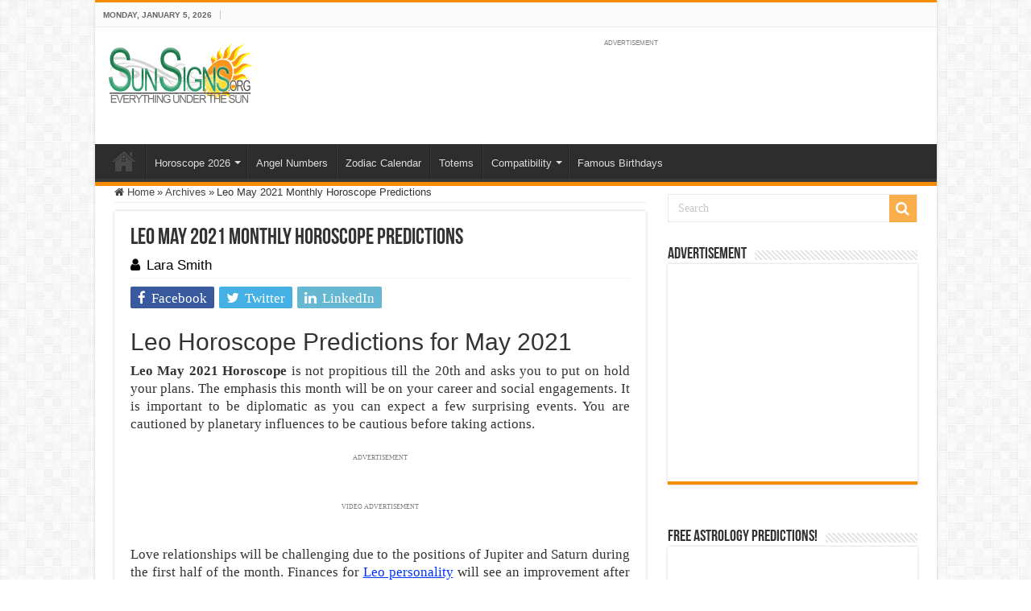

--- FILE ---
content_type: text/html; charset=UTF-8
request_url: https://www.sunsigns.org/leo-may-2021-horoscope/
body_size: 20769
content:
<!DOCTYPE html>
<html lang="en-US" prefix="og: http://ogp.me/ns#">
<head>
<meta charset="UTF-8" />
<link rel="profile" href="http://gmpg.org/xfn/11" />
<link rel="pingback" href="https://www.sunsigns.org/xmlrpc.php" />
<meta name='robots' content='index, follow, max-image-preview:large, max-snippet:-1, max-video-preview:-1' />
	<style>img:is([sizes="auto" i], [sizes^="auto," i]) { contain-intrinsic-size: 3000px 1500px }</style>
	
	<!-- This site is optimized with the Yoast SEO Premium plugin v18.0 (Yoast SEO v26.6) - https://yoast.com/wordpress/plugins/seo/ -->
	<title>Leo May 2021 Monthly Horoscope Predictions - SunSigns.Org</title><style id="rocket-critical-css">ul{box-sizing:border-box}:root{--wp--preset--font-size--normal:16px;--wp--preset--font-size--huge:42px}*{padding:0;margin:0;outline:none;list-style:none;border:0 none}*,*:before,*:after{-webkit-box-sizing:border-box;-moz-box-sizing:border-box;-ms-box-sizing:border-box;box-sizing:border-box}html{-ms-touch-action:manipulation;touch-action:manipulation}body{background:#FFF url(https://www.sunsigns.org/wp-content/themes/sahifa/images/patterns/body-bg7.png);color:#333;font-family:'Droid Sans',Arial,Verdana,sans-serif;font-size:13px}h1,h2,h4{font-weight:normal}a{color:#444;text-decoration:none}.clear{clear:both}#theme-header:after,#main-nav:after{display:block;visibility:hidden;clear:both;height:0;content:" "}iframe{max-width:100%}input{border:1px solid #ccc;background:#fff;font-size:inherit}input{padding:5px;outline:none}option{padding:0 4px}button{padding:4px;vertical-align:middle}input[type=text]{border-color:#F1F1F1;border-top-color:#DDD;border-left-color:#DDD;background-color:#F9F9F9;color:#515151;font:12px Tahoma;padding:8px;margin-bottom:7px;-webkit-border-radius:3px;-moz-border-radius:3px;border-radius:3px}::-webkit-scrollbar-track{background:#FFFFFF;-webkit-box-shadow:inset 1px 1px 2px #E0E0E0;border:1px solid #D8D8D8}::-webkit-scrollbar-thumb{background:#F88C00;-webkit-box-shadow:inset 1px 1px 2px rgba(155,155,155,0.4)}::-webkit-scrollbar-thumb:hover{-webkit-box-shadow:inset 1px 1px 10px rgba(0,0,0,0.3)}::-webkit-scrollbar-thumb:active{background:#888;-webkit-box-shadow:inset 1px 1px 2px rgba(0,0,0,0.3)}@font-face{font-display:swap;font-family:'BebasNeueRegular';src:url(https://www.sunsigns.org/wp-content/themes/sahifa/fonts/BebasNeue/BebasNeue-webfont.eot);src:url(https://www.sunsigns.org/wp-content/themes/sahifa/fonts/BebasNeue/BebasNeue-webfont.eot?#iefix) format('embedded-opentype'),url(https://www.sunsigns.org/wp-content/themes/sahifa/fonts/BebasNeue/BebasNeue-webfont.woff) format('woff'),url(https://www.sunsigns.org/wp-content/themes/sahifa/fonts/BebasNeue/BebasNeue-webfont.ttf) format('truetype'),url(https://www.sunsigns.org/wp-content/themes/sahifa/fonts/BebasNeue/BebasNeue-webfont.svg#BebasNeueRegular) format('svg');font-weight:normal;font-style:normal}@font-face{font-display:swap;font-family:'FontAwesome';src:url(https://www.sunsigns.org/wp-content/themes/sahifa/fonts/fontawesome/fontawesome-webfont.eot?v=4.7.0);src:url(https://www.sunsigns.org/wp-content/themes/sahifa/fonts/fontawesome/fontawesome-webfont.eot?#iefix&v=4.7.0) format('embedded-opentype'),url(https://www.sunsigns.org/wp-content/themes/sahifa/fonts/fontawesome/fontawesome-webfont.woff2?v=4.7.0) format('woff2'),url(https://www.sunsigns.org/wp-content/themes/sahifa/fonts/fontawesome/fontawesome-webfont.woff?v=4.7.0) format('woff'),url(https://www.sunsigns.org/wp-content/themes/sahifa/fonts/fontawesome/fontawesome-webfont.ttf?v=4.7.0) format('truetype'),url(https://www.sunsigns.org/wp-content/themes/sahifa/fonts/fontawesome/fontawesome-webfont.svg?v=4.7.0#fontawesomeregular) format('svg');font-weight:normal;font-style:normal}.fa-search:before{content:"\f002"}.fa-user:before{content:"\f007"}.fa-home:before{content:"\f015"}.fa-twitter:before{content:"\f099"}.fa-facebook:before{content:"\f09a"}.fa-linkedin:before{content:"\f0e1"}.fa,.tie-list-shortcode ul li:before{display:inline-block;font:normal normal normal 14px/1 FontAwesome;font-size:inherit;text-rendering:auto;-webkit-font-smoothing:antialiased;-moz-osx-font-smoothing:grayscale;transform:none}@media only screen and (-webkit-min-device-pixel-ratio:2),only screen and (min-device-pixel-ratio:2){#main-nav ul li.menu-item-home a{background-image:url(https://www.sunsigns.org/wp-content/themes/sahifa/images/home@2x.png)!important;background-size:30px 78px}}.wrapper-outer{position:relative}.background-cover{position:fixed;background-repeat:no-repeat;top:0;left:0;z-index:0;overflow:hidden;width:100%;height:100%;-webkit-background-size:cover;-moz-background-size:cover;-o-background-size:cover;background-size:cover}.container{width:1045px;margin:0 auto}#wrapper.boxed-all{position:relative;background:#FFF;width:1045px;margin:0 auto;-webkit-box-shadow:0 0 3px #CACACA;-moz-box-shadow:0 0 3px #cacaca;box-shadow:0 0 3px #CACACA}#wrapper.boxed-all #theme-header{margin-top:0}#wrapper.boxed-all #main-content{width:997px;margin-top:0;padding:0;background:transparent}#theme-header{background:#FFF;margin:20px auto 25px;border-top:3px solid #f88c00;position:relative}.top-nav{background:#fbfbfb;border-bottom:1px solid #ececec;height:31px}#main-nav ul li.menu-item-has-children:after{position:absolute;right:7px;top:50%;display:inline-block;content:'';width:0;height:0;border:4px solid transparent;border-top:4px solid #bbb}.today-date{float:left;padding:0 10px;font-size:10px;color:#666;margin:10px 10px 0 0;font-weight:bold;text-transform:uppercase;border:1px solid #CCC;border-width:0 1px 0 0}.header-content{padding:20px 15px;margin:0 auto}.logo{float:left}.logo img{max-width:100%}.logo h2{font:bold 32pt arial}.logo strong{display:none}#main-nav{margin:0 auto;background:#2d2d2d;box-shadow:inset -1px -5px 0px -1px #393939;min-height:52px;border-bottom:5px solid #F88C00}#main-nav .container{position:relative}#main-nav .main-menu{margin-left:10px}#main-nav ul li{font-size:13px;position:relative;display:inline-block;float:left;border:1px solid #222222;border-width:0 0 0 1px;height:42px}#main-nav ul li:first-child,#main-nav ul li:first-child a{border:0 none}#main-nav ul li:last-child a{border-right-width:0}#main-nav ul li a{display:block;height:42px;position:relative;line-height:47px;color:#ddd;padding:0 10px;border:1px solid #383838;border-width:0 0 0 1px}#main-nav ul li.menu-item-has-children a{padding-right:20px}#main-nav ul li.menu-item-has-children:after{border-top-color:#ddd}#main-nav ul ul.sub-menu{width:200px;z-index:250}#main-nav .menu-sub-content{display:none;padding:0;position:absolute;z-index:205;border-top:2px solid #F88C00;background:#2d2d2d;color:#999;-webkit-box-shadow:0 3px 4px 1px rgba(0,0,0,0.2);box-shadow:0 3px 4px 1px rgba(0,0,0,0.2);-webkit-border-bottom-right-radius:3px;-webkit-border-bottom-left-radius:3px;-moz-border-radius-bottomright:3px;-moz-border-radius-bottomleft:3px;border-bottom-right-radius:3px;border-bottom-left-radius:3px}#main-nav ul ul li,#main-nav ul ul li:first-child{background:none!important;width:100%;border:0 none;border-bottom:1px solid #333;font-size:12px;height:auto!important;margin:0!important}#main-nav ul ul li:first-child{border-top:0 none!important}#main-nav ul ul a{border:0 none;background:none!important;height:auto!important;line-height:1.5em!important;padding:7px;display:block;margin-right:0;z-index:210;color:#ccc}#main-nav ul li.menu-item-home a{background-image:url(https://www.sunsigns.org/wp-content/themes/sahifa/images/home.png)!important;background-repeat:no-repeat!important;background-position:center -44px;text-indent:-9999px;width:52px}#main-nav ul li.menu-item-home:after{display:none}#main-content{background:#FFF;margin:20px auto 25px;position:relative;padding:24px 0;-webkit-transform:none}#main-content:after{display:block;visibility:hidden;clear:both;height:0;content:"."}.content{float:left;width:660px}#crumbs{margin-bottom:10px;clear:both;padding-bottom:5px;border-bottom:1px solid #eee}#crumbs span.delimiter{padding:0 3px}.lazy-enabled #main-content img{opacity:0}.stripe-line{background:url(https://www.sunsigns.org/wp-content/themes/sahifa/images/stripe.png);height:12px;overflow:hidden;margin-top:5px}#sidebar .widget-container,.post-listing{background:#FFF;border-bottom:4px solid #F88C00;-webkit-box-shadow:0 0 3px #CACACA;-moz-box-shadow:0 0 3px #cacaca;box-shadow:0 0 3px #CACACA}p.post-meta{color:#888;margin:7px 0;font-size:85%}p.post-meta a{color:#888}.post-meta i:before{margin-right:3px}.single-post-thumb{margin:0 -1px!important;line-height:0!important}.single-post-thumb img{width:100%;height:auto;max-width:100%}.post-listing.post{margin-bottom:40px}.post-inner{padding:20px}.post-title{font-family:BebasNeueRegular,arial,Georgia,serif;margin-bottom:10px;font-size:28px}body.single .post-inner p.post-meta span{margin-right:15px}body.single .post-inner p.post-meta span i{margin-right:5px}.post-inner p.post-meta{border-bottom:1px solid #f2f2f2;padding-bottom:5px;margin-bottom:10px}p.post-meta span{display:inline-block;margin-right:10px}.share-post{clear:both;margin:10px -20px -20px;padding:8px 0 6px 10px;background:#F7F7F7;border-top:1px solid #EAEAEA;overflow:hidden}.entry .share-post .share-text{display:none}.entry .share-post{margin:0 0 15px;background:transparent;border:0 none;height:auto;padding:0}.entry .share-post li,.entry .share-post ul{list-style:none;margin:0}.share-post li{float:left;width:106px}.share-post span.share-text{background:#FF8500;margin:-9px 10px -10px -10px;display:block;float:left;color:#FFF;padding:0 9px;font-family:BebasNeueRegular,arial,Georgia,serif;font-size:14pt;height:45px;line-height:50px}.share-post .flat-social a{color:#FFF!important;text-decoration:none!important}.flat-social li{width:auto!important}.flat-social a{padding:5px 9px;color:#FFF;margin:0 6px 2px 0;display:inline-block;line-height:14px;-webkit-border-radius:2px;-moz-border-radius:2px;border-radius:2px}.flat-social a i{margin-right:3px}.entry{word-wrap:break-word;line-height:22px}.entry p{margin-bottom:20px}.entry h2{margin-top:25px;margin-bottom:10px;line-height:1em;font-family:Helvetica;font-weight:normal}.entry h2{font-size:30px}.entry ul{margin:0 0 20px 15px}.entry ul li{list-style:outside disc;list-style-image:none}.entry li{margin:0 0 5px 0}#sidebar{float:right;width:310px}.theiaStickySidebar:after{content:"";display:table;clear:both}.widget{clear:both;margin-bottom:25px}.widget-top{padding:5px 0}.widget-top h4{float:left;margin-right:10px;font-size:20px;font-family:BebasNeueRegular,arial,Georgia,serif}.widget-container{padding:10px;clear:both}.widget-container li{padding:0 0 5px 0;line-height:18px;overflow:hidden}.search-block-large{overflow:hidden;position:relative;width:310px;max-width:100%;margin:10px auto}.search-block-large.widget{margin-bottom:25px}.search-block-large #s{background:#FFF;font:normal 14px tahoma;padding:9px 12px 8px 12px;width:100%;color:#C5C5C5;margin-bottom:0;border:1px solid #E8E8E8;-webkit-border-radius:0;-moz-border-radius:0;border-radius:0}.search-block-large .search-button{position:absolute;top:1px;right:1px;opacity:0.7;background:#f88c00;height:34px;width:34px;display:block;border:0 none;box-shadow:none!important;padding:0;-webkit-border-radius:0;-moz-border-radius:0;border-radius:0}.search-block-large button.search-button i:before{font-size:18px;color:#FFF}.social-icons{text-align:center}.social-facebook{background:#39599f}.social-twitter{background:#45b0e3}.social-linkedin{background:#65b7d2}.e3lan-cell{width:50%;display:block;padding:5px;float:left;text-align:center;line-height:0}.e3lan-widget-content{overflow:hidden;margin-bottom:25px;clear:both}.widget-container .e3lan-widget-content{margin-bottom:0}.e3lan300-250 .e3lan-cell{width:100%;padding:0;float:none}.widget-container .e3lan300-250{margin:0 -10px}img{max-width:100%;height:auto;vertical-align:middle}#commentform input{display:block;width:250px}.e3lan-top{float:right;line-height:0}.tie-list-shortcode ul{margin-left:0!important;margin-right:0!important}.tie-list-shortcode li{list-style:none!important;padding-left:20px}.tie-list-shortcode ul li:before{margin-right:5px;margin-left:-20px}.tie-list-shortcode.starlist ul li:before{content:"\f005";color:#fbd606}#slide-out{background:#222;position:absolute;display:block;left:0;top:0;z-index:1;height:100%;width:80%;color:#ddd;-webkit-transform:translate3d(-101%,0,0);-moz-transform:translate3d(-100%,0,0);-ms-transform:translate3d(-100%,0,0);-o-transform:translate3d(-100%,0,0);transform:translate3d(-100%,0,0);-webkit-backface-visibility:hidden;-moz-backface-visibility:hidden;-ms-backface-visibility:hidden;-o-backface-visibility:hidden;backface-visibility:hidden}.search-mobile{margin:15px 10px;height:30px;overflow:hidden;background:#fcfcfc;border:1px solid #ddd;border-top-color:#d1d1d1;border-left-color:#d1d1d1;overflow:hidden;position:relative;-webkit-border-radius:20px;-moz-border-radius:20px;border-radius:20px;-webkit-box-shadow:inset 0 2px 5px #eee;-moz-box-shadow:inset 0 2px 5px #eee;box-shadow:inset 0 2px 5px #eee}.search-mobile #s-mobile{background:transparent;float:right;margin:0;padding:7px 12px;width:100%;color:#444;border:0 none}.search-mobile button.search-button{background:transparent;position:absolute;top:0;right:0;height:28px;padding:0;width:40px;font-size:18px;color:#666}#slide-out .social-icons{margin-bottom:15px}#mobile-menu{border-top:1px solid #2D2D2D;display:none}#slide-out-open{display:none;margin:0;position:absolute;top:33px;left:5px;opacity:1;height:33px;width:40px;z-index:505}#slide-out-open span{left:6px}#slide-out-open span,#slide-out-open span:after,#slide-out-open span:before{top:5px;position:absolute;content:' ';display:block;height:3px;width:28px;background:#333;-webkit-border-radius:10px;-moz-border-radius:10px;border-radius:10px}#slide-out-open span:before{top:8px}#slide-out-open span:after{top:16px}@media only screen and (max-width:1045px){#wrapper.boxed-all,#wrapper.boxed-all #main-content{width:99%}#wrapper.boxed-all .container{width:100%}.content{width:66.5%}#sidebar{width:32%}.flat-social a{padding-right:7px;padding-left:7px}.share-post li{width:100px}}@media only screen and (max-width:990px){.logo{float:none!important;text-align:center;margin:0!important;clear:both}.e3lan-top{margin-top:20px;float:none!important;text-align:center}.content,#sidebar{width:100%;float:none}}@media only screen and (max-width:900px){.top-nav,#main-nav{display:none}#slide-out-open{display:block}#wrapper{background-color:#FFF;width:100%!important}#wrapper #theme-header{margin-top:0;width:100%!important;-webkit-box-shadow:0 0 3px #CACACA!important;-moz-box-shadow:0 0 3px #CACACA!important;box-shadow:0 0 3px #CACACA!important}#wrapper #main-content{width:99%!important;padding:0!important;-webkit-box-shadow:none!important;-moz-box-shadow:none!important;box-shadow:none!important}#wrapper #main-content{margin-top:10px}.header-content{padding-right:0;padding-left:0}}@media only screen and (max-width:730px){.flat-social a{padding-right:5px;padding-left:5px}}@media only screen and (max-width:670px){.flat-social a span,.share-post span.share-text{display:none}.share-post .flat-social a i{margin:0 10px}}@media only screen and (max-width:350px){.logo{text-align:right;padding-right:20px}.logo img{max-width:50%;height:auto}#main-content{padding-top:0}.share-post .flat-social a i{margin:0 5px}}#slide-out{display:none}#slide-out{display:none}#main-content,#theme-header,#sidebar .widget-container,.post-listing{border:1px solid #ddd}#slide-out{display:none}.widget-container li{position:relative;overflow:hidden}</style><link rel="preload" href="https://www.sunsigns.org/wp-content/cache/min/1/6e04baaddfc29edfe22d138eb06b5a5e.css" data-rocket-async="style" as="style" onload="this.onload=null;this.rel='stylesheet'" media="all" data-minify="1" />
	<meta name="description" content="Leo May 2021 Horoscope gives forecast for various areas of life such as career, money, love, health, family, travel and education." />
	<link rel="canonical" href="https://www.sunsigns.org/leo-may-2021-horoscope/" />
	<meta property="og:locale" content="en_US" />
	<meta property="og:type" content="article" />
	<meta property="og:title" content="Leo May 2021 Monthly Horoscope Predictions" />
	<meta property="og:description" content="Leo May 2021 Horoscope gives forecast for various areas of life such as career, money, love, health, family, travel and education." />
	<meta property="og:url" content="https://www.sunsigns.org/leo-may-2021-horoscope/" />
	<meta property="og:site_name" content="Sun Signs" />
	<meta property="article:publisher" content="https://www.facebook.com/sunsignsonline" />
	<meta property="article:published_time" content="2020-12-28T15:34:01+00:00" />
	<meta property="article:modified_time" content="2021-08-05T04:44:14+00:00" />
	<meta property="og:image" content="https://www.sunsigns.org/wp-content/uploads/2020/10/leo_may_2021.jpg" />
	<meta property="og:image:width" content="1000" />
	<meta property="og:image:height" content="562" />
	<meta property="og:image:type" content="image/jpeg" />
	<meta name="author" content="Lara Smith" />
	<meta name="twitter:card" content="summary_large_image" />
	<meta name="twitter:creator" content="@sunsignsonline" />
	<meta name="twitter:site" content="@sunsignsonline" />
	<script type="application/ld+json" class="yoast-schema-graph">{"@context":"https://schema.org","@graph":[{"@type":"Article","@id":"https://www.sunsigns.org/leo-may-2021-horoscope/#article","isPartOf":{"@id":"https://www.sunsigns.org/leo-may-2021-horoscope/"},"author":{"name":"Lara Smith","@id":"https://www.sunsigns.org/#/schema/person/bf520050e1da2f8bc9bcc27446299932"},"headline":"Leo May 2021 Monthly Horoscope Predictions","datePublished":"2020-12-28T15:34:01+00:00","dateModified":"2021-08-05T04:44:14+00:00","mainEntityOfPage":{"@id":"https://www.sunsigns.org/leo-may-2021-horoscope/"},"wordCount":824,"commentCount":0,"publisher":{"@id":"https://www.sunsigns.org/#organization"},"image":{"@id":"https://www.sunsigns.org/leo-may-2021-horoscope/#primaryimage"},"thumbnailUrl":"https://www.sunsigns.org/wp-content/uploads/2020/10/leo_may_2021.jpg","keywords":["leo","may 2021"],"articleSection":["Archives"],"inLanguage":"en-US","potentialAction":[{"@type":"CommentAction","name":"Comment","target":["https://www.sunsigns.org/leo-may-2021-horoscope/#respond"]}]},{"@type":"WebPage","@id":"https://www.sunsigns.org/leo-may-2021-horoscope/","url":"https://www.sunsigns.org/leo-may-2021-horoscope/","name":"Leo May 2021 Monthly Horoscope Predictions - SunSigns.Org","isPartOf":{"@id":"https://www.sunsigns.org/#website"},"primaryImageOfPage":{"@id":"https://www.sunsigns.org/leo-may-2021-horoscope/#primaryimage"},"image":{"@id":"https://www.sunsigns.org/leo-may-2021-horoscope/#primaryimage"},"thumbnailUrl":"https://www.sunsigns.org/wp-content/uploads/2020/10/leo_may_2021.jpg","datePublished":"2020-12-28T15:34:01+00:00","dateModified":"2021-08-05T04:44:14+00:00","description":"Leo May 2021 Horoscope gives forecast for various areas of life such as career, money, love, health, family, travel and education.","breadcrumb":{"@id":"https://www.sunsigns.org/leo-may-2021-horoscope/#breadcrumb"},"inLanguage":"en-US","potentialAction":[{"@type":"ReadAction","target":["https://www.sunsigns.org/leo-may-2021-horoscope/"]}]},{"@type":"ImageObject","inLanguage":"en-US","@id":"https://www.sunsigns.org/leo-may-2021-horoscope/#primaryimage","url":"https://www.sunsigns.org/wp-content/uploads/2020/10/leo_may_2021.jpg","contentUrl":"https://www.sunsigns.org/wp-content/uploads/2020/10/leo_may_2021.jpg","width":1000,"height":562,"caption":"Leo May 2021"},{"@type":"BreadcrumbList","@id":"https://www.sunsigns.org/leo-may-2021-horoscope/#breadcrumb","itemListElement":[{"@type":"ListItem","position":1,"name":"SunSigns.Org","item":"https://www.sunsigns.org/"},{"@type":"ListItem","position":2,"name":"Leo May 2021 Monthly Horoscope Predictions"}]},{"@type":"WebSite","@id":"https://www.sunsigns.org/#website","url":"https://www.sunsigns.org/","name":"Sun Signs","description":"Everything Under The Sun!","publisher":{"@id":"https://www.sunsigns.org/#organization"},"potentialAction":[{"@type":"SearchAction","target":{"@type":"EntryPoint","urlTemplate":"https://www.sunsigns.org/?s={search_term_string}"},"query-input":{"@type":"PropertyValueSpecification","valueRequired":true,"valueName":"search_term_string"}}],"inLanguage":"en-US"},{"@type":"Organization","@id":"https://www.sunsigns.org/#organization","name":"SunSigns.Org","url":"https://www.sunsigns.org/","logo":{"@type":"ImageObject","inLanguage":"en-US","@id":"https://www.sunsigns.org/#/schema/logo/image/","url":"https://www.sunsigns.org/wp-content/uploads/2014/03/logo.png","contentUrl":"https://www.sunsigns.org/wp-content/uploads/2014/03/logo.png","width":180,"height":80,"caption":"SunSigns.Org"},"image":{"@id":"https://www.sunsigns.org/#/schema/logo/image/"},"sameAs":["https://www.facebook.com/sunsignsonline","https://x.com/sunsignsonline","https://www.instagram.com/zodiacpix/","https://www.youtube.com/user/SunSignsOnline"]},{"@type":"Person","@id":"https://www.sunsigns.org/#/schema/person/bf520050e1da2f8bc9bcc27446299932","name":"Lara Smith","url":"https://www.sunsigns.org/author/larasmith/"}]}</script>
	<!-- / Yoast SEO Premium plugin. -->


<link rel='dns-prefetch' href='//font.gstatic.com' />
<link rel='dns-prefetch' href='//www.google-analytics.com' />
<link rel='dns-prefetch' href='//googleads.g.doubleclick.net' />
<link rel='dns-prefetch' href='//pagead2.googlesyndication.com' />
<link rel='dns-prefetch' href='//partner.googleadservices.com' />
<link rel='dns-prefetch' href='//ajax.googleapis.com' />
<link rel='dns-prefetch' href='//www.google.com' />

<link rel="alternate" type="application/rss+xml" title="Sun Signs &raquo; Feed" href="https://www.sunsigns.org/feed/" />
<link rel="alternate" type="application/rss+xml" title="Sun Signs &raquo; Comments Feed" href="https://www.sunsigns.org/comments/feed/" />
<link rel="alternate" type="application/rss+xml" title="Sun Signs &raquo; Leo May 2021 Monthly Horoscope Predictions Comments Feed" href="https://www.sunsigns.org/leo-may-2021-horoscope/feed/" />
<style id='wp-emoji-styles-inline-css' type='text/css'>

	img.wp-smiley, img.emoji {
		display: inline !important;
		border: none !important;
		box-shadow: none !important;
		height: 1em !important;
		width: 1em !important;
		margin: 0 0.07em !important;
		vertical-align: -0.1em !important;
		background: none !important;
		padding: 0 !important;
	}
</style>

<style id='classic-theme-styles-inline-css' type='text/css'>
/*! This file is auto-generated */
.wp-block-button__link{color:#fff;background-color:#32373c;border-radius:9999px;box-shadow:none;text-decoration:none;padding:calc(.667em + 2px) calc(1.333em + 2px);font-size:1.125em}.wp-block-file__button{background:#32373c;color:#fff;text-decoration:none}
</style>
<style id='global-styles-inline-css' type='text/css'>
:root{--wp--preset--aspect-ratio--square: 1;--wp--preset--aspect-ratio--4-3: 4/3;--wp--preset--aspect-ratio--3-4: 3/4;--wp--preset--aspect-ratio--3-2: 3/2;--wp--preset--aspect-ratio--2-3: 2/3;--wp--preset--aspect-ratio--16-9: 16/9;--wp--preset--aspect-ratio--9-16: 9/16;--wp--preset--color--black: #000000;--wp--preset--color--cyan-bluish-gray: #abb8c3;--wp--preset--color--white: #ffffff;--wp--preset--color--pale-pink: #f78da7;--wp--preset--color--vivid-red: #cf2e2e;--wp--preset--color--luminous-vivid-orange: #ff6900;--wp--preset--color--luminous-vivid-amber: #fcb900;--wp--preset--color--light-green-cyan: #7bdcb5;--wp--preset--color--vivid-green-cyan: #00d084;--wp--preset--color--pale-cyan-blue: #8ed1fc;--wp--preset--color--vivid-cyan-blue: #0693e3;--wp--preset--color--vivid-purple: #9b51e0;--wp--preset--gradient--vivid-cyan-blue-to-vivid-purple: linear-gradient(135deg,rgba(6,147,227,1) 0%,rgb(155,81,224) 100%);--wp--preset--gradient--light-green-cyan-to-vivid-green-cyan: linear-gradient(135deg,rgb(122,220,180) 0%,rgb(0,208,130) 100%);--wp--preset--gradient--luminous-vivid-amber-to-luminous-vivid-orange: linear-gradient(135deg,rgba(252,185,0,1) 0%,rgba(255,105,0,1) 100%);--wp--preset--gradient--luminous-vivid-orange-to-vivid-red: linear-gradient(135deg,rgba(255,105,0,1) 0%,rgb(207,46,46) 100%);--wp--preset--gradient--very-light-gray-to-cyan-bluish-gray: linear-gradient(135deg,rgb(238,238,238) 0%,rgb(169,184,195) 100%);--wp--preset--gradient--cool-to-warm-spectrum: linear-gradient(135deg,rgb(74,234,220) 0%,rgb(151,120,209) 20%,rgb(207,42,186) 40%,rgb(238,44,130) 60%,rgb(251,105,98) 80%,rgb(254,248,76) 100%);--wp--preset--gradient--blush-light-purple: linear-gradient(135deg,rgb(255,206,236) 0%,rgb(152,150,240) 100%);--wp--preset--gradient--blush-bordeaux: linear-gradient(135deg,rgb(254,205,165) 0%,rgb(254,45,45) 50%,rgb(107,0,62) 100%);--wp--preset--gradient--luminous-dusk: linear-gradient(135deg,rgb(255,203,112) 0%,rgb(199,81,192) 50%,rgb(65,88,208) 100%);--wp--preset--gradient--pale-ocean: linear-gradient(135deg,rgb(255,245,203) 0%,rgb(182,227,212) 50%,rgb(51,167,181) 100%);--wp--preset--gradient--electric-grass: linear-gradient(135deg,rgb(202,248,128) 0%,rgb(113,206,126) 100%);--wp--preset--gradient--midnight: linear-gradient(135deg,rgb(2,3,129) 0%,rgb(40,116,252) 100%);--wp--preset--font-size--small: 13px;--wp--preset--font-size--medium: 20px;--wp--preset--font-size--large: 36px;--wp--preset--font-size--x-large: 42px;--wp--preset--spacing--20: 0.44rem;--wp--preset--spacing--30: 0.67rem;--wp--preset--spacing--40: 1rem;--wp--preset--spacing--50: 1.5rem;--wp--preset--spacing--60: 2.25rem;--wp--preset--spacing--70: 3.38rem;--wp--preset--spacing--80: 5.06rem;--wp--preset--shadow--natural: 6px 6px 9px rgba(0, 0, 0, 0.2);--wp--preset--shadow--deep: 12px 12px 50px rgba(0, 0, 0, 0.4);--wp--preset--shadow--sharp: 6px 6px 0px rgba(0, 0, 0, 0.2);--wp--preset--shadow--outlined: 6px 6px 0px -3px rgba(255, 255, 255, 1), 6px 6px rgba(0, 0, 0, 1);--wp--preset--shadow--crisp: 6px 6px 0px rgba(0, 0, 0, 1);}:where(.is-layout-flex){gap: 0.5em;}:where(.is-layout-grid){gap: 0.5em;}body .is-layout-flex{display: flex;}.is-layout-flex{flex-wrap: wrap;align-items: center;}.is-layout-flex > :is(*, div){margin: 0;}body .is-layout-grid{display: grid;}.is-layout-grid > :is(*, div){margin: 0;}:where(.wp-block-columns.is-layout-flex){gap: 2em;}:where(.wp-block-columns.is-layout-grid){gap: 2em;}:where(.wp-block-post-template.is-layout-flex){gap: 1.25em;}:where(.wp-block-post-template.is-layout-grid){gap: 1.25em;}.has-black-color{color: var(--wp--preset--color--black) !important;}.has-cyan-bluish-gray-color{color: var(--wp--preset--color--cyan-bluish-gray) !important;}.has-white-color{color: var(--wp--preset--color--white) !important;}.has-pale-pink-color{color: var(--wp--preset--color--pale-pink) !important;}.has-vivid-red-color{color: var(--wp--preset--color--vivid-red) !important;}.has-luminous-vivid-orange-color{color: var(--wp--preset--color--luminous-vivid-orange) !important;}.has-luminous-vivid-amber-color{color: var(--wp--preset--color--luminous-vivid-amber) !important;}.has-light-green-cyan-color{color: var(--wp--preset--color--light-green-cyan) !important;}.has-vivid-green-cyan-color{color: var(--wp--preset--color--vivid-green-cyan) !important;}.has-pale-cyan-blue-color{color: var(--wp--preset--color--pale-cyan-blue) !important;}.has-vivid-cyan-blue-color{color: var(--wp--preset--color--vivid-cyan-blue) !important;}.has-vivid-purple-color{color: var(--wp--preset--color--vivid-purple) !important;}.has-black-background-color{background-color: var(--wp--preset--color--black) !important;}.has-cyan-bluish-gray-background-color{background-color: var(--wp--preset--color--cyan-bluish-gray) !important;}.has-white-background-color{background-color: var(--wp--preset--color--white) !important;}.has-pale-pink-background-color{background-color: var(--wp--preset--color--pale-pink) !important;}.has-vivid-red-background-color{background-color: var(--wp--preset--color--vivid-red) !important;}.has-luminous-vivid-orange-background-color{background-color: var(--wp--preset--color--luminous-vivid-orange) !important;}.has-luminous-vivid-amber-background-color{background-color: var(--wp--preset--color--luminous-vivid-amber) !important;}.has-light-green-cyan-background-color{background-color: var(--wp--preset--color--light-green-cyan) !important;}.has-vivid-green-cyan-background-color{background-color: var(--wp--preset--color--vivid-green-cyan) !important;}.has-pale-cyan-blue-background-color{background-color: var(--wp--preset--color--pale-cyan-blue) !important;}.has-vivid-cyan-blue-background-color{background-color: var(--wp--preset--color--vivid-cyan-blue) !important;}.has-vivid-purple-background-color{background-color: var(--wp--preset--color--vivid-purple) !important;}.has-black-border-color{border-color: var(--wp--preset--color--black) !important;}.has-cyan-bluish-gray-border-color{border-color: var(--wp--preset--color--cyan-bluish-gray) !important;}.has-white-border-color{border-color: var(--wp--preset--color--white) !important;}.has-pale-pink-border-color{border-color: var(--wp--preset--color--pale-pink) !important;}.has-vivid-red-border-color{border-color: var(--wp--preset--color--vivid-red) !important;}.has-luminous-vivid-orange-border-color{border-color: var(--wp--preset--color--luminous-vivid-orange) !important;}.has-luminous-vivid-amber-border-color{border-color: var(--wp--preset--color--luminous-vivid-amber) !important;}.has-light-green-cyan-border-color{border-color: var(--wp--preset--color--light-green-cyan) !important;}.has-vivid-green-cyan-border-color{border-color: var(--wp--preset--color--vivid-green-cyan) !important;}.has-pale-cyan-blue-border-color{border-color: var(--wp--preset--color--pale-cyan-blue) !important;}.has-vivid-cyan-blue-border-color{border-color: var(--wp--preset--color--vivid-cyan-blue) !important;}.has-vivid-purple-border-color{border-color: var(--wp--preset--color--vivid-purple) !important;}.has-vivid-cyan-blue-to-vivid-purple-gradient-background{background: var(--wp--preset--gradient--vivid-cyan-blue-to-vivid-purple) !important;}.has-light-green-cyan-to-vivid-green-cyan-gradient-background{background: var(--wp--preset--gradient--light-green-cyan-to-vivid-green-cyan) !important;}.has-luminous-vivid-amber-to-luminous-vivid-orange-gradient-background{background: var(--wp--preset--gradient--luminous-vivid-amber-to-luminous-vivid-orange) !important;}.has-luminous-vivid-orange-to-vivid-red-gradient-background{background: var(--wp--preset--gradient--luminous-vivid-orange-to-vivid-red) !important;}.has-very-light-gray-to-cyan-bluish-gray-gradient-background{background: var(--wp--preset--gradient--very-light-gray-to-cyan-bluish-gray) !important;}.has-cool-to-warm-spectrum-gradient-background{background: var(--wp--preset--gradient--cool-to-warm-spectrum) !important;}.has-blush-light-purple-gradient-background{background: var(--wp--preset--gradient--blush-light-purple) !important;}.has-blush-bordeaux-gradient-background{background: var(--wp--preset--gradient--blush-bordeaux) !important;}.has-luminous-dusk-gradient-background{background: var(--wp--preset--gradient--luminous-dusk) !important;}.has-pale-ocean-gradient-background{background: var(--wp--preset--gradient--pale-ocean) !important;}.has-electric-grass-gradient-background{background: var(--wp--preset--gradient--electric-grass) !important;}.has-midnight-gradient-background{background: var(--wp--preset--gradient--midnight) !important;}.has-small-font-size{font-size: var(--wp--preset--font-size--small) !important;}.has-medium-font-size{font-size: var(--wp--preset--font-size--medium) !important;}.has-large-font-size{font-size: var(--wp--preset--font-size--large) !important;}.has-x-large-font-size{font-size: var(--wp--preset--font-size--x-large) !important;}
:where(.wp-block-post-template.is-layout-flex){gap: 1.25em;}:where(.wp-block-post-template.is-layout-grid){gap: 1.25em;}
:where(.wp-block-columns.is-layout-flex){gap: 2em;}:where(.wp-block-columns.is-layout-grid){gap: 2em;}
:root :where(.wp-block-pullquote){font-size: 1.5em;line-height: 1.6;}
</style>



<style id='rocket-lazyload-inline-css' type='text/css'>
.rll-youtube-player{position:relative;padding-bottom:56.23%;height:0;overflow:hidden;max-width:100%;}.rll-youtube-player iframe{position:absolute;top:0;left:0;width:100%;height:100%;z-index:100;background:0 0}.rll-youtube-player img{bottom:0;display:block;left:0;margin:auto;max-width:100%;width:100%;position:absolute;right:0;top:0;border:none;height:auto;cursor:pointer;-webkit-transition:.4s all;-moz-transition:.4s all;transition:.4s all}.rll-youtube-player img:hover{-webkit-filter:brightness(75%)}.rll-youtube-player .play{height:72px;width:72px;left:50%;top:50%;margin-left:-36px;margin-top:-36px;position:absolute;background:url(https://www.sunsigns.org/wp-content/plugins/wp-rocket/assets/img/youtube.png) no-repeat;cursor:pointer}
</style>
<script type="text/javascript" src="https://www.sunsigns.org/wp-includes/js/jquery/jquery.min.js" id="jquery-core-js" defer></script>

<link rel="https://api.w.org/" href="https://www.sunsigns.org/wp-json/" /><link rel="alternate" title="JSON" type="application/json" href="https://www.sunsigns.org/wp-json/wp/v2/posts/298183" /><link rel="EditURI" type="application/rsd+xml" title="RSD" href="https://www.sunsigns.org/xmlrpc.php?rsd" />
<meta name="generator" content="WordPress 6.8.3" />
<link rel='shortlink' href='https://www.sunsigns.org/?p=298183' />
<link rel="shortcut icon" href="https://www.sunsigns.org/wp-content/uploads/2014/04/32.ico" title="Favicon" />
<!--[if IE]>
<script type="text/javascript">jQuery(document).ready(function (){ jQuery(".menu-item").has("ul").children("a").attr("aria-haspopup", "true");});</script>
<![endif]-->
<!--[if lt IE 9]>
<script src="https://www.sunsigns.org/wp-content/themes/sahifa/js/html5.js"></script>
<script src="https://www.sunsigns.org/wp-content/themes/sahifa/js/selectivizr-min.js"></script>
<![endif]-->
<!--[if IE 9]>
<link rel="stylesheet" type="text/css" media="all" href="https://www.sunsigns.org/wp-content/themes/sahifa/css/ie9.css" />
<![endif]-->
<!--[if IE 8]>
<link rel="stylesheet" type="text/css" media="all" href="https://www.sunsigns.org/wp-content/themes/sahifa/css/ie8.css" />
<![endif]-->
<!--[if IE 7]>
<link rel="stylesheet" type="text/css" media="all" href="https://www.sunsigns.org/wp-content/themes/sahifa/css/ie7.css" />
<![endif]-->


<meta name="viewport" content="width=device-width, initial-scale=1.0" />
<link rel="apple-touch-icon-precomposed" sizes="144x144" href="https://www.sunsigns.org/wp-content/uploads/2014/04/144.ico" />
<link rel="apple-touch-icon-precomposed" sizes="120x120" href="https://www.sunsigns.org/wp-content/uploads/2014/04/120.ico" />
<link rel="apple-touch-icon-precomposed" sizes="72x72" href="https://www.sunsigns.org/wp-content/uploads/2014/04/72.ico" />
<link rel="apple-touch-icon-precomposed" href="https://www.sunsigns.org/wp-content/uploads/2014/04/57.ico" />

<!-- Global site tag (gtag.js) - Google Analytics -->
<script async src="https://www.googletagmanager.com/gtag/js?id=G-03XLCBTSLN"></script>
<script>
  window.dataLayer = window.dataLayer || [];

  function gtag() {
    dataLayer.push(arguments);
  }

  gtag('js', new Date());

  gtag('config', 'G-03XLCBTSLN');
</script>

<script async src="https://pagead2.googlesyndication.com/pagead/js/adsbygoogle.js?client=ca-pub-2996762700662197"
        crossOrigin="anonymous"></script>


<script async
  src="https://securepubads.g.doubleclick.net/tag/js/gpt.js"></script>





<style type="text/css" media="screen">

p.post-meta, p.post-meta a{
	color :#000000;
	font-size : 17px;
	font-weight: normal;
}

body.single .entry, body.page .entry{
	font-family: Georgia, serif;
	font-size : 17px;
	font-weight: normal;
}


body{
					}
	
body.single .post .entry a, body.page .post .entry a {
	color: #0033ff;
	text-decoration: underline;
}
		
body.single .post .entry a:hover, body.page .post .entry a:hover {
	color: #000000;
}
		
p.post-meta, p.post-meta a{
	color :#000000;
	font-size : 17px;
	font-weight: normal;
}

body.single .entry, body.page .entry{
	font-family: Georgia, serif;
	font-size : 17px;
	font-weight: normal;
}


body{
					}
	
body.single .post .entry a, body.page .post .entry a {
	color: #0033ff;
	text-decoration: underline;
}
		
body.single .post .entry a:hover, body.page .post .entry a:hover {
	color: #000000;
}
		
    .AdsInnov_LB_adsblocks {
      min-width: 728px;
      min-height: 90px;
    }

    .AdsInnov_ATF_adsblocks {
      min-width: 300px;
      min-height: 600px;
    }

    .AdsInnov_MTF_adsblocks {
      min-width: 300px;
      min-height: 250px;
    }

    @media only screen and (max-width: 600px) {
      .AdsInnov_LB_adsblocks {
        min-width: 300px;
        min-height: 250px;
      }
    }

    .footer-bottom {
      margin-bottom: 90px !important;
    }

    .Adsinnov_flex_adcontainer {
      display: flex;
      flex-direction: row;
      align-items: center;
      justify-content: space-between;
    }

    .AdsInnov_Ad_Card_MTF {
      width: 300px;
      height: 280px;
      display: flex;
      flex-direction: column;
      padding: 0px;
    }

    .AdsInnov_Ad_Card_Leaderboard {
      width: 728px;
      height: 100px;
      display: flex;
      flex-direction: column;
      padding: 0px;
    }

    .AdsInnov_Ad_Card_2_MTF {
      width: 300px;
      height: 280px;
      display: flex;
      flex-direction: column;
      padding: 0px;
    }

    .AdsInnov_Ad_Card_RSB {
      width: 300px;
      height: 280px;
      padding: 5px;
    }

    .AdsInnov_Ad_Lable {
      height: 17px;
      text-transform: uppercase;
      color: grey;
      text-align: center;
      font-size: 8px;
    }

    .AdsInnov_Ad_Card_MTF_A {
      width: 300px;
      height: 280px;
      display: flex;
      flex-direction: column;
      padding: 0px;
margin-bottom: 15px;
    }

    @media (max-width: 768px) {
      .Adsinnov_flex_adcontainer {
        flex-direction: column;
      }

      .AdsInnov_Ad_Card_2_MTF {
        display: none;
      }

      .AdsInnov_Ad_Card_MTF {
        width: 100%;
        height: 350px;
        display: block;
      }

      .AdsInnov_Ad_Card_MTF_A {
        width: 100%;
        height: 70px;
        display: block;
      }

      .AdsInnov_Ad_Card_Leaderboard {
        width: 100%;
        height: 280px;
        display: block;
      }
    }

@media only screen and (max-width: 600px) {
  .parallax_container_two{
    width: 100%!important;
  }
}
.parallax_container {
    background-color: #fff;
    width: 100%;
    height: 600px;
    position: relative;
    margin: 40px auto;
}

.parallax_container_one {
    width: 100%;
    height: 100%;
    cursor: pointer;
    position: absolute;
    margin: auto;
    z-index: auto;
    clip: rect(0,auto,auto,0);
}

.parallax_container_two {
    vertical-align: bottom;
    margin: 0 auto;
    position: fixed;
    top: 0;
    left: 0;
    width: 75%;
    height: 100%;
    transform: matrix(1,0,0,1,0,0);
    overflow: hidden;
}

body .paisa-banner {
      display: block !important;
      min-height: 480px !important;
      text-align: center;
    }

    body .paisa-banner:before {
      border-bottom: 1px solid #dfdfdf;
      color: #949494;
      content: "Content Continues After Ad";
      font-family: "Barlow";
      font-size: 0.75rem;
      padding: 0 2rem 0.25rem;
      text-transform: uppercase;
    }

    body .paisa-banner > div:first-child {
      margin-top: 0.5rem !important;
      position: -webkit-sticky !important;
      position: sticky !important;
      top: 55px;
    }


    @media (min-width: 576px) {

      body .paisa-banner {
        min-height: 480px !important;
      }

      body .paisa-banner > div:first-child {
        top: 75px;
      }

    }
</style>

<noscript><style id="rocket-lazyload-nojs-css">.rll-youtube-player, [data-lazy-src]{display:none !important;}</style></noscript><script>
/*! loadCSS rel=preload polyfill. [c]2017 Filament Group, Inc. MIT License */
(function(w){"use strict";if(!w.loadCSS){w.loadCSS=function(){}}
var rp=loadCSS.relpreload={};rp.support=(function(){var ret;try{ret=w.document.createElement("link").relList.supports("preload")}catch(e){ret=!1}
return function(){return ret}})();rp.bindMediaToggle=function(link){var finalMedia=link.media||"all";function enableStylesheet(){link.media=finalMedia}
if(link.addEventListener){link.addEventListener("load",enableStylesheet)}else if(link.attachEvent){link.attachEvent("onload",enableStylesheet)}
setTimeout(function(){link.rel="stylesheet";link.media="only x"});setTimeout(enableStylesheet,3000)};rp.poly=function(){if(rp.support()){return}
var links=w.document.getElementsByTagName("link");for(var i=0;i<links.length;i++){var link=links[i];if(link.rel==="preload"&&link.getAttribute("as")==="style"&&!link.getAttribute("data-loadcss")){link.setAttribute("data-loadcss",!0);rp.bindMediaToggle(link)}}};if(!rp.support()){rp.poly();var run=w.setInterval(rp.poly,500);if(w.addEventListener){w.addEventListener("load",function(){rp.poly();w.clearInterval(run)})}else if(w.attachEvent){w.attachEvent("onload",function(){rp.poly();w.clearInterval(run)})}}
if(typeof exports!=="undefined"){exports.loadCSS=loadCSS}
else{w.loadCSS=loadCSS}}(typeof global!=="undefined"?global:this))
</script></head>
<body id="top" class="wp-singular post-template-default single single-post postid-298183 single-format-standard wp-theme-sahifa lazy-enabled">

<div class="wrapper-outer">

	<div class="background-cover"></div>

	<aside id="slide-out">

			<div class="search-mobile">
			<form method="get" id="searchform-mobile" action="https://www.sunsigns.org/">
				<button class="search-button" type="submit" value="Search"><i class="fa fa-search"></i></button>
				<input type="text" id="s-mobile" name="s" title="Search" value="Search" onfocus="if (this.value == 'Search') {this.value = '';}" onblur="if (this.value == '') {this.value = 'Search';}"  />
			</form>
		</div><!-- .search-mobile /-->
	
			<div class="social-icons">
		
			</div>

	
		<div id="mobile-menu"  class="mobile-hide-icons"></div>
	</aside><!-- #slide-out /-->

		<div id="wrapper" class="boxed-all">
		<div class="inner-wrapper">

		<header id="theme-header" class="theme-header">
						<div id="top-nav" class="top-nav">
				<div class="container">

							<span class="today-date">Monday, January 5, 2026</span>
				
	
	
				</div><!-- .container /-->
			</div><!-- .top-menu /-->
			
		<div class="header-content">

					<a id="slide-out-open" class="slide-out-open" href="#"><span></span></a>
		
			<div class="logo">
			<h2>								<a title="Sun Signs" href="https://www.sunsigns.org/">
					<img src="data:image/svg+xml,%3Csvg%20xmlns='http://www.w3.org/2000/svg'%20viewBox='0%200%20180%2080'%3E%3C/svg%3E" alt="Sun Signs" width="180" height="80" data-lazy-src="https://www.sunsigns.org/wp-content/uploads/2014/03/logo.png" /><noscript><img src="https://www.sunsigns.org/wp-content/uploads/2014/03/logo.png" alt="Sun Signs" width="180" height="80" /></noscript><strong>Sun Signs Everything Under The Sun!</strong>
				</a>
			</h2>			</div><!-- .logo /-->

			<div class="e3lan e3lan-top">			       <div class="AdsInnov_Ad_Card_Leaderboard">
                  <div class="AdsInnov_Ad_Lable">advertisement</div>
<div id="div-gpt-ad-Leaderboard">
  
</div>
</div>
                  </div>    				</div>			<div class="clear"></div>

		</div>
													<nav id="main-nav">
				<div class="container">

				
					<div class="main-menu"><ul id="menu-main" class="menu"><li id="menu-item-7990" class="menu-item menu-item-type-custom menu-item-object-custom menu-item-home menu-item-7990"><a title="Sun Signs" href="https://www.sunsigns.org">Home</a></li>
<li id="menu-item-114365" class="menu-item menu-item-type-custom menu-item-object-custom menu-item-has-children menu-item-114365"><a title="Horoscope 2026" href="https://www.sunsigns.org/horoscope-2026/">Horoscope 2026</a>
<ul class="sub-menu menu-sub-content">
	<li id="menu-item-114366" class="menu-item menu-item-type-custom menu-item-object-custom menu-item-114366"><a title="Chinese Horoscope 2026" href="https://www.sunsigns.org/chinese-horoscope-2026/">Chinese Horoscope 2026</a></li>
</ul>
</li>
<li id="menu-item-125640" class="menu-item menu-item-type-custom menu-item-object-custom menu-item-125640"><a title="Angel Numbers" href="https://www.sunsigns.org/angel-numbers/">Angel Numbers</a></li>
<li id="menu-item-109269" class="menu-item menu-item-type-post_type menu-item-object-page menu-item-109269"><a title="Zodiac Calendar" href="https://www.sunsigns.org/birthday-horoscopes/">Zodiac Calendar</a></li>
<li id="menu-item-50268" class="menu-item menu-item-type-post_type menu-item-object-page menu-item-50268"><a title="What Are Animal Totems" href="https://www.sunsigns.org/what-are-animal-totems/">Totems</a></li>
<li id="menu-item-124832" class="menu-item menu-item-type-post_type menu-item-object-page menu-item-has-children menu-item-124832"><a title="Compatibility" href="https://www.sunsigns.org/women-with-men-from-other-zodiac-signs/">Compatibility</a>
<ul class="sub-menu menu-sub-content">
	<li id="menu-item-7919" class="menu-item menu-item-type-taxonomy menu-item-object-category menu-item-7919"><a title="Love Compatibility" href="https://www.sunsigns.org/category/compatibility/">Love</a></li>
</ul>
</li>
<li id="menu-item-106428" class="menu-item menu-item-type-custom menu-item-object-custom menu-item-106428"><a href="https://www.sunsigns.org/famousbirthdays/">Famous Birthdays</a></li>
</ul></div>					
					
				</div>
			</nav><!-- .main-nav /-->
					</header><!-- #header /-->

	
	
	<div id="main-content" class="container">

	
	
	
	
	
	<div class="content">

		
		<nav id="crumbs"><a href="https://www.sunsigns.org/"><span class="fa fa-home" aria-hidden="true"></span> Home</a><span class="delimiter">»</span><a href="https://www.sunsigns.org/category/archives/">Archives</a><span class="delimiter">»</span><span class="current">Leo May 2021 Monthly Horoscope Predictions</span></nav><script type="application/ld+json">{"@context":"http:\/\/schema.org","@type":"BreadcrumbList","@id":"#Breadcrumb","itemListElement":[{"@type":"ListItem","position":1,"item":{"name":"Home","@id":"https:\/\/www.sunsigns.org\/"}},{"@type":"ListItem","position":2,"item":{"name":"Archives","@id":"https:\/\/www.sunsigns.org\/category\/archives\/"}}]}</script>
		

		
		<article class="post-listing post-298183 post type-post status-publish format-standard has-post-thumbnail  category-archives tag-leo tag-may-2021" id="the-post">
			
			<div class="post-inner">

							<h1 class="name post-title entry-title"><span itemprop="name">Leo May 2021 Monthly Horoscope Predictions</span></h1>

						
<p class="post-meta">
		
	<span class="post-meta-author"><i class="fa fa-user"></i><a href="https://www.sunsigns.org/author/larasmith/" title="">Lara Smith </a></span>
	
	
	
</p>
<div class="clear"></div>
			
				<div class="entry">
					<div class="share-post">
	<span class="share-text">Share</span>

		<ul class="flat-social">
			<li><a href="http://www.facebook.com/sharer.php?u=https://www.sunsigns.org/leo-may-2021-horoscope/" class="social-facebook" rel="external" target="_blank"><i class="fa fa-facebook"></i> <span>Facebook</span></a></li>
				<li><a href="https://twitter.com/intent/tweet?text=Leo+May+2021+Monthly+Horoscope+Predictions via %40sunsignsonline&url=https://www.sunsigns.org/leo-may-2021-horoscope/" class="social-twitter" rel="external" target="_blank"><i class="fa fa-twitter"></i> <span>Twitter</span></a></li>
					<li><a href="https://www.linkedin.com/shareArticle?mini=true&amp;url=https://www.sunsigns.org/leo-may-2021-horoscope/&amp;title=Leo+May+2021+Monthly+Horoscope+Predictions" class="social-linkedin" rel="external" target="_blank"><i class="fa fa-linkedin"></i> <span>LinkedIn</span></a></li>
			</ul>
		<div class="clear"></div>
</div> <!-- .share-post -->

					
					<h2 style="text-align: left;">Leo Horoscope Predictions for May 2021</h2>
<p style="text-align: justify;"><strong>Leo May 2021 Horoscope</strong> is not propitious till the 20th and asks you to put on hold your plans. The emphasis this month will be on your career and social engagements. It is important to be diplomatic as you can expect a few surprising events. You are cautioned by planetary influences to be cautious before taking actions.</p>
<p><center>
<!-- SunSigns-300x600 -->

<center>
 <div class="AdsInnov_Ad_Lable">advertisement</div>
        <div id="div-gpt-ad-ATF">
            
        </div>

<br><br>

 <div class="AdsInnov_Ad_Lable">Video advertisement</div>
<div id='ad_video'>
    
</div></center>
<br>


                 </center></p>
<p style="text-align: justify;">Love relationships will be challenging due to the positions of Jupiter and Saturn during the first half of the month. Finances for <a href="https://www.sunsigns.org/leo-personality-traits-characteristics/">Leo personality</a> will see an improvement after the 20th, while love relationships will become more passionate. This period is also auspicious for making new social contacts and enjoy with them.</p>
<p><center>
<!-- SunSignsContent2-336 -->
<!-- /1019715/Sunsings.org/MTF_1 -->
                <center>
 <div class="AdsInnov_Ad_Lable">advertisement</div>
         <div id="div-gpt-ad-MTF_1">
            
        </div>

                </center>


</center></p>
<h3 style="text-align: left;">Leo Love and Relationship Horoscope</h3>
<p style="text-align: justify;"><strong><a href="https://www.sunsigns.org/may-2021-horoscope/">May 2021 Horoscope</a> for Leo love relationships</strong> predicts a rather dry period. You will be busy with your professional advancement and this will not allow you enough time to romance and enjoyment. Both Venus and Mars are unable to help you very much on this count. You can expect the Sun to shine on your romantic life after the 20th of the month.</p>
<p><center>                <center>

        <div class="AdsInnov_Ad_Lable">advertisement</div>
        <div id="div-gpt-ad-MTF_2">
            
        </div>
 <br>

					  <div style="height:340px; text-align: center;  " class="parallax_container">
    <div class="parallax_container_one">
    <div class="parallax_container_two" style="top: 20px;">
      <div id='div-gpt-ad-Parallax'>
        
      </div></div></div></div>
                </center></center></p>
<p style="text-align: justify;">Married couples will have positive aspects of Saturn and Jupiter. Love life will be peaceful and highly enjoyable with chances for planning for a child. Mars will help you to be more energetic and you can make your love life more blissful by going out on a pleasant holiday.</p>
<p style="text-align: justify;">Single persons will have the beneficial aspects of Mercury, Venus and the Sun during the month for getting into love relationships. Look around for partners in your social circle and you will have plenty of opportunities.</p>
<p><center></center></p>
<h3 style="text-align: left;">Leo Family Horoscope Predictions</h3>
<p style="text-align: justify;"><strong><a href="https://www.sunsigns.org/horoscope-2021/">2021 birthday horoscope</a> for family affairs</strong> portend to be highly beneficial. Planetary positions are very much auspicious and this will result in harmony and understanding between family members. Seniors will get their due respect and others will get their blessings. The family finances will be satisfactory.</p>
<p><img fetchpriority="high" decoding="async" class="aligncenter wp-image-304949" src="data:image/svg+xml,%3Csvg%20xmlns='http://www.w3.org/2000/svg'%20viewBox='0%200%20500%20281'%3E%3C/svg%3E" alt="Leo May 2021" width="500" height="281" data-lazy-srcset="https://www.sunsigns.org/wp-content/uploads/2020/10/leo_may_2021.jpg 1000w, https://www.sunsigns.org/wp-content/uploads/2020/10/leo_may_2021-300x169.jpg 300w, https://www.sunsigns.org/wp-content/uploads/2020/10/leo_may_2021-150x84.jpg 150w, https://www.sunsigns.org/wp-content/uploads/2020/10/leo_may_2021-768x432.jpg 768w" data-lazy-sizes="(max-width: 500px) 100vw, 500px" data-lazy-src="https://www.sunsigns.org/wp-content/uploads/2020/10/leo_may_2021.jpg" /><noscript><img fetchpriority="high" decoding="async" class="aligncenter wp-image-304949" src="https://www.sunsigns.org/wp-content/uploads/2020/10/leo_may_2021.jpg" alt="Leo May 2021" width="500" height="281" srcset="https://www.sunsigns.org/wp-content/uploads/2020/10/leo_may_2021.jpg 1000w, https://www.sunsigns.org/wp-content/uploads/2020/10/leo_may_2021-300x169.jpg 300w, https://www.sunsigns.org/wp-content/uploads/2020/10/leo_may_2021-150x84.jpg 150w, https://www.sunsigns.org/wp-content/uploads/2020/10/leo_may_2021-768x432.jpg 768w" sizes="(max-width: 500px) 100vw, 500px" /></noscript></p>
<p style="text-align: justify;">Children will be a source of concern as stellar positions are not helping their fortunes. They tend to underperform in their studies. Their behavior towards seniors and school authorities will create a few problems. It is important for senior members of the family to watch their activities and guide them to the right path in the <a href="https://www.sunsigns.org/mercury-retrograde-dates/">2021 Mercury retrograde</a>.</p>
<p><center>                      <center>
 <div class="AdsInnov_Ad_Lable">advertisement</div>

                            <div id="div-gpt-ad-MTF_4">
                              
                            </div>
                        
                </center></center></p>
<h3 style="text-align: left;">Leo Health Predictions</h3>
<p style="text-align: justify;"><strong><a href="https://www.sunsigns.org/monthly-horoscope/">2021 monthly astrology</a> for Leo zodiac sign</strong> forecast stupendous health prospects. Star positions are highly beneficial and there will be any major ailments during the month. Minor ones can be taken care of by immediate medical help. Chronic diseases will be under control.</p>
<p><center>                <center>
 <div class="AdsInnov_Ad_Lable">advertisement</div>
                            <div id="div-gpt-ad-MTF_5">
                              
                            </div>

                </center>

</center></p>
<p style="text-align: justify;">It is important to follow strict food and exercise routine to maintain your health. Your temperament will be highly cheerful and buoyant because of the excellent health you are enjoying.</p>
<p><center>                <center>
 <div class="AdsInnov_Ad_Lable">advertisement</div>
                            <div id="div-gpt-ad-MTF_6">
                              
                            </div>

                </center></center></p>
<h3 style="text-align: left;">Leo Career Horoscope</h3>
<p style="text-align: justify;"><strong>2021 May Leo Forecast for career professionals</strong> is highly encouraging. You will have the support of the management and understanding of associates. This will enable you to accomplish your assignments successfully to the satisfaction of your seniors. Creative people like writers and artists also will come out with very good output.</p>
<p><center></center></p>
<h3 style="text-align: left;">Leo Finance Horoscope</h3>
<p style="text-align: justify;"><strong>Leo Finance Horoscope for the month of May 2021</strong> is highly propitious for the finances of businessmen and people engaged in fine arts. Your social contacts also will help you in your business activities. With the business activities booming, you will have time to engage yourself in philanthropic and spiritual activities.</p>
<p style="text-align: justify;">The month is also propitious for commencing new business ventures. Surplus money can be invested in sound financial instruments. You will also get support from the financial agencies.</p>
<p><center></center></p>
<h3 style="text-align: left;">Leo Education Horoscope</h3>
<p style="text-align: justify;"><strong>Education forecasts for May 2021 for <a href="https://www.sunsigns.org/sun-in-leo/">Leo sun sign</a></strong> scholars suggest that academic growth will be fabulous. Commerce students will do well in their courses. Those desirous of pursuing higher education will have no problem in getting into reputed institutions.</p>
<p style="text-align: justify;">Planetary positions will make learning easier and students of all subjects will get through their courses easily. Passing competitive examinations will require normal effort.</p>
<p><center></center></p>
<h3 style="text-align: left;">Leo Travel Horoscope</h3>
<p style="text-align: justify;"><strong><a href="https://www.sunsigns.org/leo-zodiac-sign/">Leo Zodiac</a> Travel forecasts for May 2021</strong> do not indicate any substantial gains from travel activities. Travel cannot be avoided and there will be many business and professional trips. With the dwindling returns from these trips, it will be prudent to cut down your travel itineraries. Even holiday tours with family members may not give the pleasure expected.</p>
<p><center><center></center></center></p>
<p style="text-align: justify;"><strong>NEW Check Out &gt;&gt; </strong><strong><a href="https://www.sunsigns.org/leo-horoscope-2021/">Leo 2021 Horoscope Predictions</a> &amp; <a href="https://www.sunsigns.org/monkey-horoscope-2021/">Monkey 2021 Horoscope Predictions</a></strong></p>
<h4 style="text-align: left;"><span style="text-decoration: underline;">2021 Leo Monthly Horoscopes</span></h4>
<p><a title="leo January 2021 Horoscope" href="https://www.sunsigns.org/leo-january-2021-horoscope/">January</a> | <a title="leo February 2021 Horoscope" href="https://www.sunsigns.org/leo-february-2021-horoscope/">February</a> | <a title="leo March 2021 Horoscope" href="https://www.sunsigns.org/leo-march-2021-horoscope/">March</a> | <a title="leo April 2021 Horoscope" href="https://www.sunsigns.org/leo-april-2021-horoscope/">April</a> | May | <a title="leo June 2021 Horoscope" href="https://www.sunsigns.org/leo-june-2021-horoscope/">June</a> | <a title="leo July 2021 Horoscope" href="https://www.sunsigns.org/leo-july-2021-horoscope/">July</a> | <a title="leo August 2021 Horoscope" href="https://www.sunsigns.org/leo-august-2021-horoscope/">August</a> | <a title="leo September 2021 Horoscope" href="https://www.sunsigns.org/leo-september-2021-horoscope/">September</a> | <a title="leo October 2021 Horoscope" href="https://www.sunsigns.org/leo-october-2021-horoscope/">October</a> | <a title="leo November 2021 Horoscope" href="https://www.sunsigns.org/leo-november-2021-horoscope/">November</a> | <a title="leo December 2021 Horoscope" href="https://www.sunsigns.org/leo-december-2021-horoscope/">December</a></p>
<h4 style="text-align: justify;"><span style="text-decoration: underline;">2021 May Horoscopes</span></h4>
<p style="text-align: justify;"><a href="https://www.sunsigns.org/aries-may-2021-horoscope/">Aries Horoscope May 2021</a><br />
<a href="https://www.sunsigns.org/taurus-may-2021-horoscope/">Taurus Horoscope May 2021</a><br />
<a href="https://www.sunsigns.org/gemini-may-2021-horoscope/">Gemini Horoscope May 2021</a><br />
<a href="https://www.sunsigns.org/cancer-may-2021-horoscope/">Cancer Horoscope May 2021</a><br />
Leo Horoscope May 2021<br />
<a href="https://www.sunsigns.org/virgo-may-2021-horoscope/">Virgo Horoscope May 2021</a><br />
<a href="https://www.sunsigns.org/libra-may-2021-horoscope/">Libra Horoscope May 2021</a><br />
<a href="https://www.sunsigns.org/scorpio-may-2021-horoscope/">Scorpio Horoscope May 2021</a><br />
<a href="https://www.sunsigns.org/sagittarius-may-2021-horoscope/">Sagittarius Horoscope May 2021</a><br />
<a href="https://www.sunsigns.org/capricorn-may-2021-horoscope/">Capricorn Horoscope May 2021</a><br />
<a href="https://www.sunsigns.org/aquarius-may-2021-horoscope/">Aquarius Horoscope May 2021</a><br />
<a href="https://www.sunsigns.org/pisces-may-2021-horoscope/">Pisces Horoscope May 2021</a></p>
<p style="text-align: justify;"><p style="text-align: left;"><strong>Check Out Corresponding Horoscopes: </strong></p>

<ul>
 	<li style="text-align: justify;"><a href="https://www.sunsigns.org/leo-horoscope-2025/"><strong>Leo Horoscope 2025</strong></a></li>
 	<li style="text-align: justify;"><a href="https://www.sunsigns.org/monkey-horoscope-2025/"><strong>Monkey Horoscope 2025</strong></a></li>
 	<li style="text-align: justify;"><a href="https://www.sunsigns.org/number-1-2025-numerology-horoscope-predictions/"><strong>Number 1 - 2025 Numerology Horoscope</strong></a></li>
	<li style="text-align: justify;"><a href="https://www.sunsigns.org/number-4-2025-numerology-horoscope-predictions/"><strong>Number 4 - 2025 Numerology Horoscope</strong></a></li>
 	<li style="text-align: justify;"><a href="https://www.sunsigns.org/simha-rashifal-2025/"><strong>Simha Rashi 2025</strong></a></li>
<p style="text-align: justify;"><strong>Look Out For -&gt;&gt; 2022 May Leo Monthly Horoscope</strong></p>

					
					
									</div><!-- .entry /-->


				<div class="share-post">
	<span class="share-text">Share</span>

		<ul class="flat-social">
			<li><a href="http://www.facebook.com/sharer.php?u=https://www.sunsigns.org/leo-may-2021-horoscope/" class="social-facebook" rel="external" target="_blank"><i class="fa fa-facebook"></i> <span>Facebook</span></a></li>
				<li><a href="https://twitter.com/intent/tweet?text=Leo+May+2021+Monthly+Horoscope+Predictions via %40sunsignsonline&url=https://www.sunsigns.org/leo-may-2021-horoscope/" class="social-twitter" rel="external" target="_blank"><i class="fa fa-twitter"></i> <span>Twitter</span></a></li>
					<li><a href="https://www.linkedin.com/shareArticle?mini=true&amp;url=https://www.sunsigns.org/leo-may-2021-horoscope/&amp;title=Leo+May+2021+Monthly+Horoscope+Predictions" class="social-linkedin" rel="external" target="_blank"><i class="fa fa-linkedin"></i> <span>LinkedIn</span></a></li>
			</ul>
		<div class="clear"></div>
</div> <!-- .share-post -->
				<div class="clear"></div>
			</div><!-- .post-inner -->

			<script type="application/ld+json" class="tie-schema-graph">{"@context":"http:\/\/schema.org","@type":"Article","dateCreated":"2020-12-28T15:34:01+00:00","datePublished":"2020-12-28T15:34:01+00:00","dateModified":"2021-08-05T04:44:14+00:00","headline":"Leo May 2021 Monthly Horoscope Predictions","name":"Leo May 2021 Monthly Horoscope Predictions","keywords":"leo,may 2021","url":"https:\/\/www.sunsigns.org\/leo-may-2021-horoscope\/","description":"Leo Horoscope Predictions for May 2021 Leo May 2021 Horoscope is not propitious till the 20th and asks you to put on hold your plans. The emphasis this month will be on your career and social engageme","copyrightYear":"2020","publisher":{"@id":"#Publisher","@type":"Organization","name":"Sun Signs","logo":{"@type":"ImageObject","url":"https:\/\/www.sunsigns.org\/wp-content\/uploads\/2015\/05\/final-logo-retina.png"}},"sourceOrganization":{"@id":"#Publisher"},"copyrightHolder":{"@id":"#Publisher"},"mainEntityOfPage":{"@type":"WebPage","@id":"https:\/\/www.sunsigns.org\/leo-may-2021-horoscope\/","breadcrumb":{"@id":"#crumbs"}},"author":{"@type":"Person","name":"Lara Smith","url":"https:\/\/www.sunsigns.org\/author\/larasmith\/"},"articleSection":"Archives","articleBody":"Leo Horoscope Predictions for May 2021\r\nLeo May 2021 Horoscope is not propitious till the 20th and asks you to put on hold your plans. The emphasis this month will be on your career and social engagements. It is important to be diplomatic as you can expect a few surprising events. You are cautioned by planetary influences to be cautious before taking actions.\r\n\r\n\r\nLove relationships will be challenging due to the positions of Jupiter and Saturn during the first half of the month. Finances for Leo personality will see an improvement after the 20th, while love relationships will become more passionate. This period is also auspicious for making new social contacts and enjoy with them.\r\n\r\n\r\nLeo Love and Relationship Horoscope\r\nMay 2021 Horoscope for Leo love relationships predicts a rather dry period. You will be busy with your professional advancement and this will not allow you enough time to romance and enjoyment. Both Venus and Mars are unable to help you very much on this count. You can expect the Sun to shine on your romantic life after the 20th of the month.\r\n\r\n\r\nMarried couples will have positive aspects of Saturn and Jupiter. Love life will be peaceful and highly enjoyable with chances for planning for a child. Mars will help you to be more energetic and you can make your love life more blissful by going out on a pleasant holiday.\r\nSingle persons will have the beneficial aspects of Mercury, Venus and the Sun during the month for getting into love relationships. Look around for partners in your social circle and you will have plenty of opportunities.\r\n\r\n\r\nLeo Family Horoscope Predictions\r\n2021 birthday horoscope for family affairs portend to be highly beneficial. Planetary positions are very much auspicious and this will result in harmony and understanding between family members. Seniors will get their due respect and others will get their blessings. The family finances will be satisfactory.\r\n\r\nChildren will be a source of concern as stellar positions are not helping their fortunes. They tend to underperform in their studies. Their behavior towards seniors and school authorities will create a few problems. It is important for senior members of the family to watch their activities and guide them to the right path in the 2021 Mercury retrograde.\r\n\r\n\r\nLeo Health Predictions\r\n2021 monthly astrology for Leo zodiac sign forecast stupendous health prospects. Star positions are highly beneficial and there will be any major ailments during the month. Minor ones can be taken care of by immediate medical help. Chronic diseases will be under control.\r\n\r\n\r\nIt is important to follow strict food and exercise routine to maintain your health. Your temperament will be highly cheerful and buoyant because of the excellent health you are enjoying.\r\n\r\n\r\nLeo Career Horoscope\r\n2021 May Leo Forecast for career professionals is highly encouraging. You will have the support of the management and understanding of associates. This will enable you to accomplish your assignments successfully to the satisfaction of your seniors. Creative people like writers and artists also will come out with very good output.\r\n\r\n\r\nLeo Finance Horoscope\r\nLeo Finance Horoscope for the month of May 2021 is highly propitious for the finances of businessmen and people engaged in fine arts. Your social contacts also will help you in your business activities. With the business activities booming, you will have time to engage yourself in philanthropic and spiritual activities.\r\nThe month is also propitious for commencing new business ventures. Surplus money can be invested in sound financial instruments. You will also get support from the financial agencies.\r\n\r\n\r\nLeo Education Horoscope\r\nEducation forecasts for May 2021 for Leo sun sign scholars suggest that academic growth will be fabulous. Commerce students will do well in their courses. Those desirous of pursuing higher education will have no problem in getting into reputed institutions.\r\nPlanetary positions will make learning easier and students of all subjects will get through their courses easily. Passing competitive examinations will require normal effort.\r\n\r\n\r\nLeo Travel Horoscope\r\nLeo Zodiac Travel forecasts for May 2021 do not indicate any substantial gains from travel activities. Travel cannot be avoided and there will be many business and professional trips. With the dwindling returns from these trips, it will be prudent to cut down your travel itineraries. Even holiday tours with family members may not give the pleasure expected.\r\n\r\n\r\nNEW Check Out &gt;&gt; Leo 2021 Horoscope Predictions &amp; Monkey 2021 Horoscope Predictions\r\n\r\n2021 Leo Monthly Horoscopes\r\nJanuary | February | March | April | May | June | July | August | September | October | November | December\r\n2021 May Horoscopes\r\nAries Horoscope May 2021\r\nTaurus Horoscope May 2021\r\nGemini Horoscope May 2021\r\nCancer Horoscope May 2021\r\nLeo Horoscope May 2021\r\nVirgo Horoscope May 2021\r\nLibra Horoscope May 2021\r\nScorpio Horoscope May 2021\r\nSagittarius Horoscope May 2021\r\nCapricorn Horoscope May 2021\r\nAquarius Horoscope May 2021\r\nPisces Horoscope May 2021\r\n\r\nLook Out For -&gt;&gt; 2022 May Leo Monthly Horoscope","image":{"@type":"ImageObject","url":"https:\/\/www.sunsigns.org\/wp-content\/uploads\/2020\/10\/leo_may_2021.jpg","width":1000,"height":562}}</script>
		</article><!-- .post-listing -->
		

		
		

				<div class="post-navigation">
			<div class="post-previous"><a href="https://www.sunsigns.org/cancer-may-2021-horoscope/" rel="prev"><span>Previous</span> Cancer May 2021 Monthly Horoscope Predictions</a></div>
			<div class="post-next"><a href="https://www.sunsigns.org/pisces-may-2021-horoscope/" rel="next"><span>Next</span> Pisces May 2021 Monthly Horoscope Predictions</a></div>
		</div><!-- .post-navigation -->
		
		
		
		
				
<div id="comments">


<div class="clear"></div>
	<div id="respond" class="comment-respond">
		<h3 id="reply-title" class="comment-reply-title">Leave a Reply <small><a rel="nofollow" id="cancel-comment-reply-link" href="/leo-may-2021-horoscope/#respond" style="display:none;">Cancel reply</a></small></h3><form action="https://www.sunsigns.org/wp-comments-post.php" method="post" id="commentform" class="comment-form"><p class="comment-notes"><span id="email-notes">Your email address will not be published.</span> <span class="required-field-message">Required fields are marked <span class="required">*</span></span></p><p class="comment-form-comment"><label for="comment">Comment <span class="required">*</span></label> <textarea id="comment" name="comment" cols="45" rows="8" maxlength="65525" required></textarea></p><p class="comment-form-author"><label for="author">Name <span class="required">*</span></label> <input id="author" name="author" type="text" value="" size="30" maxlength="245" autocomplete="name" required /></p>
<p class="comment-form-email"><label for="email">Email <span class="required">*</span></label> <input id="email" name="email" type="email" value="" size="30" maxlength="100" aria-describedby="email-notes" autocomplete="email" required /></p>
<p class="comment-form-url"><label for="url">Website</label> <input id="url" name="url" type="url" value="" size="30" maxlength="200" autocomplete="url" /></p>
<p class="comment-form-cookies-consent"><input id="wp-comment-cookies-consent" name="wp-comment-cookies-consent" type="checkbox" value="yes" /> <label for="wp-comment-cookies-consent">Save my name, email, and website in this browser for the next time I comment.</label></p>
<p class="form-submit"><input name="submit" type="submit" id="submit" class="submit" value="Post Comment" /> <input type='hidden' name='comment_post_ID' value='298183' id='comment_post_ID' />
<input type='hidden' name='comment_parent' id='comment_parent' value='0' />
</p></form>	</div><!-- #respond -->
	

</div><!-- #comments -->

	</div><!-- .content -->
<aside id="sidebar">
	<div class="theiaStickySidebar">
		<div class="search-block-large widget">
			<form method="get" action="https://www.sunsigns.org/">
				<button class="search-button" type="submit" value="Search"><i class="fa fa-search"></i></button>
				<input type="text" id="s" name="s" value="Search" onfocus="if (this.value == 'Search') {this.value = '';}" onblur="if (this.value == '') {this.value = 'Search';}"  />
			</form>
		</div><!-- .search-block /-->
<div id="ads300_250-widget-38" class="widget e3lan e3lan300_250-widget"><div class="widget-top"><h4>Advertisement</h4><div class="stripe-line"></div></div>
						<div class="widget-container">		<div  class="e3lan-widget-content e3lan300-250">
								<div class="e3lan-cell">
				<ins class="adsbygoogle"
     style="display:inline-block;width:300px;height:250px"
     data-ad-client="ca-pub-2996762700662197"
     data-ad-slot="9859254511"></ins>
<script>
     (adsbygoogle = window.adsbygoogle || []).push({});
</script>
			</div>
				</div>
	</div></div><!-- .widget /-->		<div id="ads300_250-widget-39" class="e3lan-widget-content e3lan300-250">
								<div class="e3lan-cell">
				<div id="div-gpt-ad-RSB_2">
  
</div>
			</div>
				</div>
	<div id="custom_html-21" class="widget_text widget widget_custom_html"><div class="widget-top"><h4>Free Astrology Predictions!</h4><div class="stripe-line"></div></div>
						<div class="widget-container"><div class="textwidget custom-html-widget"><a href="https://www.youtube.com/watch?v=rSZt2hHxAb8" rel="nofollow" target="_blank"><img class="aligncenter" src="data:image/svg+xml,%3Csvg%20xmlns='http://www.w3.org/2000/svg'%20viewBox='0%200%20300%20300'%3E%3C/svg%3E" alt="Free Astrology Prediction" width="300" height="300" data-lazy-src="https://www.sunsigns.org/wp-content/uploads/2025/05/Free_Astrology_Prediction_Banner.jpg" /><noscript><img class="aligncenter" src="https://www.sunsigns.org/wp-content/uploads/2025/05/Free_Astrology_Prediction_Banner.jpg" alt="Free Astrology Prediction" width="300" height="300" /></noscript></a></div></div></div><!-- .widget /-->		<div id="ads300_600-widget-45" class="e3lan-widget-content e3lan300-600">
								<div class="e3lan-cell">
				<div id="div-gpt-ad-RSB_3">
  
</div>
			</div>
				</div>
				<div id="text-html-widget-13" class="text-html-box" style="text-align:center;">
			<a href="https://www.sunsigns.org/quizme/when-will-you-fall-in-love/"><img class="aligncenter wp-image-11740 size-full" src="data:image/svg+xml,%3Csvg%20xmlns='http://www.w3.org/2000/svg'%20viewBox='0%200%20300%20300'%3E%3C/svg%3E" alt="Love Quiz" width="300" height="300" data-lazy-src="https://www.sunsigns.org/wp-content/uploads/2019/05/LoveQuiz-1.jpg.webp" /><noscript><img class="aligncenter wp-image-11740 size-full" src="https://www.sunsigns.org/wp-content/uploads/2019/05/LoveQuiz-1.jpg.webp" alt="Love Quiz" width="300" height="300" /></noscript></a>			</div>
			</div><!-- .theiaStickySidebar /-->
</aside><!-- #sidebar /-->	<div class="clear"></div>
</div><!-- .container /-->

				
<div class="clear"></div>
<div class="footer-bottom">
	<div class="container">
		<div class="alignright">
					</div>
				<div class="social-icons">
		
			</div>

		
		<div class="alignleft">
			<a href="https://www.sunsigns.org/">Sun Signs</a> © Copyright 2013 - 2026, All Rights Reserved | <a href="https://www.sunsigns.org/privacy-policy/">Privacy Policy</a> |  <a href="https://www.sunsigns.org/contact-us/">Contact Us</a> | <A href="https://www.copyscape.com/dmca-copyright-protection/" rel="nofollow" target="_blank">Protected by Copyscape</a>		</div>
		<div class="clear"></div>
	</div><!-- .Container -->
</div><!-- .Footer bottom -->

</div><!-- .inner-Wrapper -->
</div><!-- #Wrapper -->
</div><!-- .Wrapper-outer -->
<div id="fb-root"></div>
<script type="speculationrules">
{"prefetch":[{"source":"document","where":{"and":[{"href_matches":"\/*"},{"not":{"href_matches":["\/wp-*.php","\/wp-admin\/*","\/wp-content\/uploads\/*","\/wp-content\/*","\/wp-content\/plugins\/*","\/wp-content\/themes\/sahifa\/*","\/*\\?(.+)"]}},{"not":{"selector_matches":"a[rel~=\"nofollow\"]"}},{"not":{"selector_matches":".no-prefetch, .no-prefetch a"}}]},"eagerness":"conservative"}]}
</script>
  <!-- Bottom Sticky Responsive With Close Button Start  -->

  <style>
    .EujfCqUhLFJr98nr {
      display: flex;
      align-items: center;
      justify-content: center;
      background-color: transparent;
      height: 90px;
      position: fixed;
      left: 0;
      bottom: 0;
      width: 100%;
      text-align: center;
      z-index: 99999;;
    }

    @media only screen and (max-width: 600px) {
      .EujfCqUhLFJr98nr {
        height: 50px !important;
      }
    }
  </style>
  <div class='EujfCqUhLFJr98nr'>
    <div id='ad-1'>
      
    </div>
  </div>

  <!-- Bottom Sticky Responsive With Close Button End  -->
<script type="text/javascript" src="https://www.sunsigns.org/wp-includes/js/dist/hooks.min.js" id="wp-hooks-js"></script>
<script type="text/javascript" src="https://www.sunsigns.org/wp-includes/js/dist/i18n.min.js" id="wp-i18n-js"></script>




<script type="text/javascript" id="rocket-browser-checker-js-after">
/* <![CDATA[ */
"use strict";var _createClass=function(){function defineProperties(target,props){for(var i=0;i<props.length;i++){var descriptor=props[i];descriptor.enumerable=descriptor.enumerable||!1,descriptor.configurable=!0,"value"in descriptor&&(descriptor.writable=!0),Object.defineProperty(target,descriptor.key,descriptor)}}return function(Constructor,protoProps,staticProps){return protoProps&&defineProperties(Constructor.prototype,protoProps),staticProps&&defineProperties(Constructor,staticProps),Constructor}}();function _classCallCheck(instance,Constructor){if(!(instance instanceof Constructor))throw new TypeError("Cannot call a class as a function")}var RocketBrowserCompatibilityChecker=function(){function RocketBrowserCompatibilityChecker(options){_classCallCheck(this,RocketBrowserCompatibilityChecker),this.passiveSupported=!1,this._checkPassiveOption(this),this.options=!!this.passiveSupported&&options}return _createClass(RocketBrowserCompatibilityChecker,[{key:"_checkPassiveOption",value:function(self){try{var options={get passive(){return!(self.passiveSupported=!0)}};window.addEventListener("test",null,options),window.removeEventListener("test",null,options)}catch(err){self.passiveSupported=!1}}},{key:"initRequestIdleCallback",value:function(){!1 in window&&(window.requestIdleCallback=function(cb){var start=Date.now();return setTimeout(function(){cb({didTimeout:!1,timeRemaining:function(){return Math.max(0,50-(Date.now()-start))}})},1)}),!1 in window&&(window.cancelIdleCallback=function(id){return clearTimeout(id)})}},{key:"isDataSaverModeOn",value:function(){return"connection"in navigator&&!0===navigator.connection.saveData}},{key:"supportsLinkPrefetch",value:function(){var elem=document.createElement("link");return elem.relList&&elem.relList.supports&&elem.relList.supports("prefetch")&&window.IntersectionObserver&&"isIntersecting"in IntersectionObserverEntry.prototype}},{key:"isSlowConnection",value:function(){return"connection"in navigator&&"effectiveType"in navigator.connection&&("2g"===navigator.connection.effectiveType||"slow-2g"===navigator.connection.effectiveType)}}]),RocketBrowserCompatibilityChecker}();
/* ]]> */
</script>
<script type="text/javascript" id="rocket-preload-links-js-extra">
/* <![CDATA[ */
var RocketPreloadLinksConfig = {"excludeUris":"\/(.+\/)?feed\/?.+\/?|\/(?:.+\/)?embed\/|\/(index\\.php\/)?wp\\-json(\/.*|$)|\/lucy\/|\/wp-admin\/|\/logout\/|\/lucy\/","usesTrailingSlash":"1","imageExt":"jpg|jpeg|gif|png|tiff|bmp|webp|avif","fileExt":"jpg|jpeg|gif|png|tiff|bmp|webp|avif|php|pdf|html|htm","siteUrl":"https:\/\/www.sunsigns.org","onHoverDelay":"100","rateThrottle":"3"};
/* ]]> */
</script>
<script type="text/javascript" id="rocket-preload-links-js-after">
/* <![CDATA[ */
(function() {
"use strict";var r="function"==typeof Symbol&&"symbol"==typeof Symbol.iterator?function(e){return typeof e}:function(e){return e&&"function"==typeof Symbol&&e.constructor===Symbol&&e!==Symbol.prototype?"symbol":typeof e},e=function(){function i(e,t){for(var n=0;n<t.length;n++){var i=t[n];i.enumerable=i.enumerable||!1,i.configurable=!0,"value"in i&&(i.writable=!0),Object.defineProperty(e,i.key,i)}}return function(e,t,n){return t&&i(e.prototype,t),n&&i(e,n),e}}();function i(e,t){if(!(e instanceof t))throw new TypeError("Cannot call a class as a function")}var t=function(){function n(e,t){i(this,n),this.browser=e,this.config=t,this.options=this.browser.options,this.prefetched=new Set,this.eventTime=null,this.threshold=1111,this.numOnHover=0}return e(n,[{key:"init",value:function(){!this.browser.supportsLinkPrefetch()||this.browser.isDataSaverModeOn()||this.browser.isSlowConnection()||(this.regex={excludeUris:RegExp(this.config.excludeUris,"i"),images:RegExp(".("+this.config.imageExt+")$","i"),fileExt:RegExp(".("+this.config.fileExt+")$","i")},this._initListeners(this))}},{key:"_initListeners",value:function(e){-1<this.config.onHoverDelay&&document.addEventListener("mouseover",e.listener.bind(e),e.listenerOptions),document.addEventListener("mousedown",e.listener.bind(e),e.listenerOptions),document.addEventListener("touchstart",e.listener.bind(e),e.listenerOptions)}},{key:"listener",value:function(e){var t=e.target.closest("a"),n=this._prepareUrl(t);if(null!==n)switch(e.type){case"mousedown":case"touchstart":this._addPrefetchLink(n);break;case"mouseover":this._earlyPrefetch(t,n,"mouseout")}}},{key:"_earlyPrefetch",value:function(t,e,n){var i=this,r=setTimeout(function(){if(r=null,0===i.numOnHover)setTimeout(function(){return i.numOnHover=0},1e3);else if(i.numOnHover>i.config.rateThrottle)return;i.numOnHover++,i._addPrefetchLink(e)},this.config.onHoverDelay);t.addEventListener(n,function e(){t.removeEventListener(n,e,{passive:!0}),null!==r&&(clearTimeout(r),r=null)},{passive:!0})}},{key:"_addPrefetchLink",value:function(i){return this.prefetched.add(i.href),new Promise(function(e,t){var n=document.createElement("link");n.rel="prefetch",n.href=i.href,n.onload=e,n.onerror=t,document.head.appendChild(n)}).catch(function(){})}},{key:"_prepareUrl",value:function(e){if(null===e||"object"!==(void 0===e?"undefined":r(e))||!1 in e||-1===["http:","https:"].indexOf(e.protocol))return null;var t=e.href.substring(0,this.config.siteUrl.length),n=this._getPathname(e.href,t),i={original:e.href,protocol:e.protocol,origin:t,pathname:n,href:t+n};return this._isLinkOk(i)?i:null}},{key:"_getPathname",value:function(e,t){var n=t?e.substring(this.config.siteUrl.length):e;return n.startsWith("/")||(n="/"+n),this._shouldAddTrailingSlash(n)?n+"/":n}},{key:"_shouldAddTrailingSlash",value:function(e){return this.config.usesTrailingSlash&&!e.endsWith("/")&&!this.regex.fileExt.test(e)}},{key:"_isLinkOk",value:function(e){return null!==e&&"object"===(void 0===e?"undefined":r(e))&&(!this.prefetched.has(e.href)&&e.origin===this.config.siteUrl&&-1===e.href.indexOf("?")&&-1===e.href.indexOf("#")&&!this.regex.excludeUris.test(e.href)&&!this.regex.images.test(e.href))}}],[{key:"run",value:function(){"undefined"!=typeof RocketPreloadLinksConfig&&new n(new RocketBrowserCompatibilityChecker({capture:!0,passive:!0}),RocketPreloadLinksConfig).init()}}]),n}();t.run();
}());
/* ]]> */
</script>



<script type="text/javascript" src="https://www.google.com/recaptcha/api.js?render=6LfrdcIUAAAAAHRbumL7Tz7dOL4_GDbEQsEXa-C-" id="google-recaptcha-js"></script>
<script type="text/javascript" src="https://www.sunsigns.org/wp-includes/js/dist/vendor/wp-polyfill.min.js" id="wp-polyfill-js"></script>



<script>window.lazyLoadOptions={elements_selector:"img[data-lazy-src],.rocket-lazyload,iframe[data-lazy-src]",data_src:"lazy-src",data_srcset:"lazy-srcset",data_sizes:"lazy-sizes",class_loading:"lazyloading",class_loaded:"lazyloaded",threshold:300,callback_loaded:function(element){if(element.tagName==="IFRAME"&&element.dataset.rocketLazyload=="fitvidscompatible"){if(element.classList.contains("lazyloaded")){if(typeof window.jQuery!="undefined"){if(jQuery.fn.fitVids){jQuery(element).parent().fitVids()}}}}}};window.addEventListener('LazyLoad::Initialized',function(e){var lazyLoadInstance=e.detail.instance;if(window.MutationObserver){var observer=new MutationObserver(function(mutations){var image_count=0;var iframe_count=0;var rocketlazy_count=0;mutations.forEach(function(mutation){for(i=0;i<mutation.addedNodes.length;i++){if(typeof mutation.addedNodes[i].getElementsByTagName!=='function'){continue}
if(typeof mutation.addedNodes[i].getElementsByClassName!=='function'){continue}
images=mutation.addedNodes[i].getElementsByTagName('img');is_image=mutation.addedNodes[i].tagName=="IMG";iframes=mutation.addedNodes[i].getElementsByTagName('iframe');is_iframe=mutation.addedNodes[i].tagName=="IFRAME";rocket_lazy=mutation.addedNodes[i].getElementsByClassName('rocket-lazyload');image_count+=images.length;iframe_count+=iframes.length;rocketlazy_count+=rocket_lazy.length;if(is_image){image_count+=1}
if(is_iframe){iframe_count+=1}}});if(image_count>0||iframe_count>0||rocketlazy_count>0){lazyLoadInstance.update()}});var b=document.getElementsByTagName("body")[0];var config={childList:!0,subtree:!0};observer.observe(b,config)}},!1)</script><script data-no-minify="1" async src="https://www.sunsigns.org/wp-content/plugins/wp-rocket/assets/js/lazyload/16.1/lazyload.min.js"></script><script>"use strict";var wprRemoveCPCSS=function wprRemoveCPCSS(){var elem;document.querySelector('link[data-rocket-async="style"][rel="preload"]')?setTimeout(wprRemoveCPCSS,200):(elem=document.getElementById("rocket-critical-css"))&&"remove"in elem&&elem.remove()};window.addEventListener?window.addEventListener("load",wprRemoveCPCSS):window.attachEvent&&window.attachEvent("onload",wprRemoveCPCSS);</script><script src="https://www.sunsigns.org/wp-content/cache/min/1/296842a8cff87c5b2a44f3a8b2973c29.js" data-minify="1" defer></script><noscript><link rel="stylesheet" href="https://www.sunsigns.org/wp-content/cache/min/1/6e04baaddfc29edfe22d138eb06b5a5e.css" media="all" data-minify="1" /></noscript></body>
</html>
<!-- This website is like a Rocket, isn't it? Performance optimized by WP Rocket. Learn more: https://wp-rocket.me -->

--- FILE ---
content_type: text/html; charset=utf-8
request_url: https://www.google.com/recaptcha/api2/aframe
body_size: -130
content:
<!DOCTYPE HTML><html><head><meta http-equiv="content-type" content="text/html; charset=UTF-8"></head><body><script nonce="Ql7XvslXbETw6MVAwPDk9A">/** Anti-fraud and anti-abuse applications only. See google.com/recaptcha */ try{var clients={'sodar':'https://pagead2.googlesyndication.com/pagead/sodar?'};window.addEventListener("message",function(a){try{if(a.source===window.parent){var b=JSON.parse(a.data);var c=clients[b['id']];if(c){var d=document.createElement('img');d.src=c+b['params']+'&rc='+(localStorage.getItem("rc::a")?sessionStorage.getItem("rc::b"):"");window.document.body.appendChild(d);sessionStorage.setItem("rc::e",parseInt(sessionStorage.getItem("rc::e")||0)+1);localStorage.setItem("rc::h",'1767653888667');}}}catch(b){}});window.parent.postMessage("_grecaptcha_ready", "*");}catch(b){}</script></body></html>

--- FILE ---
content_type: application/javascript; charset=utf-8
request_url: https://fundingchoicesmessages.google.com/f/AGSKWxVUXNepENi8Ogp1isQNkAnpYyyfcC5Q0JSUeoj1q0L-46PBBrgmoY_9GZ3shyFec8zyHLcVEP4Pr_t6o8yIbKNonNAU48ZFcVKfvnk3IPq7JlDr22ZCiKWQVZaGN5PmrnG-HrjBJFCQlQx1E4lwyTP5FrIio1RRILPG5WF38jMklVUUV2i1ZdkasXr7/_;adsense_/adiframetop._advert//oas_ad_/PageTopAD.
body_size: -1288
content:
window['5194a81e-4ee3-401b-b11c-16703ba4a773'] = true;